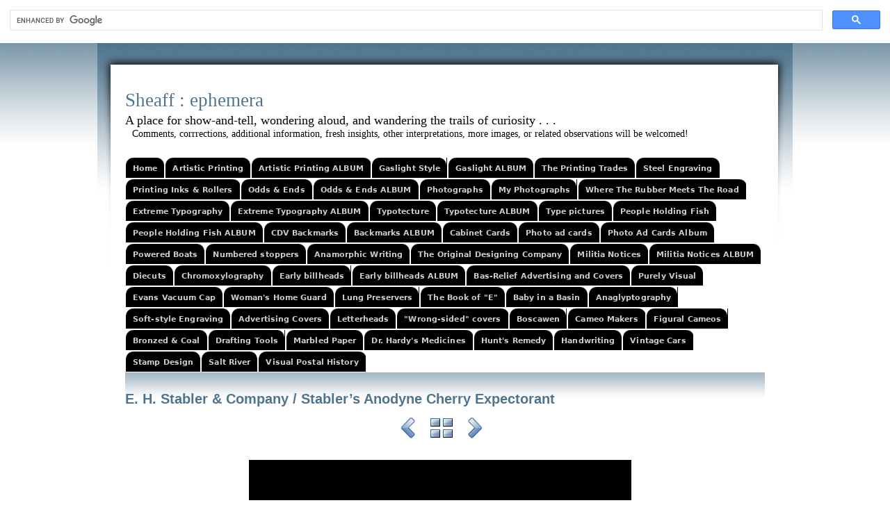

--- FILE ---
content_type: text/html
request_url: https://sheaff-ephemera.com/list/extreme_typography_album/e-h-stabler--company--stabl.html
body_size: 3528
content:
<script src="http://www.gmodules.com/ig/ifr?url=http://www.google.com/cse/api/011394709655793467617/cse/nehu115p_v8/gadget&amp;synd=open&amp;w=320&amp;h=75&amp;title=Sheaff+Ephemera+Search+Engine&amp;border=%23ffffff%7C0px%2C1px+solid+%23ff9977&amp;output=js"></script><!DOCTYPE html>
<html xmlns="http://www.w3.org/1999/xhtml" xml:lang="en" lang="en">
	<head>
		<meta charset="utf-8" />
		<meta http-equiv="X-UA-Compatible" content="IE=edge" />
		<script>
		  (function() {
		    var cx = '011394709655793467617:awaj6dpz53g';
		    var gcse = document.createElement('script'); gcse.type = 'text/javascript'; gcse.async = true;
		    gcse.src = (document.location.protocol == 'https:' ? 'https:' : 'http:') +
		        '//www.google.com/cse/cse.js?cx=' + cx;
		    var s = document.getElementsByTagName('script')[0]; s.parentNode.insertBefore(gcse, s);
		  })();
		</script>
		<gcse:search></gcse:search>		<title>E. H. Stabler &amp; Company / Stabler’s Anodyne Cherry Expectorant | Sheaff : ephemera</title>
		<meta name="robots" content="all" />
		<meta name="generator" content="Sandvox 2.10.10" />
		<meta name="viewport" content="width=1000" />
		<link rel="shortcut icon" type="image/x-icon" href="../../favicon.ico" />
		<link rel="image_src" href="http://www.sheaff-ephemera.com/_Media/stablers150_360.jpeg" type="image/jpeg" />
		<link rel="canonical" href="http://www.sheaff-ephemera.com/list/extreme_typography_album/e-h-stabler--company--stabl.html" />
		
		<link rel="stylesheet" type="text/css" href="../../com_sandvoxdesigner_ProTabsGrayBlueWide/main.css" title="Blueball Pro Tabs GrayBlue Wide" />
		<!--
		Photo credits for this website's design: <http://www.sheaff%2Dephemera.com/com_sandvoxdesigner_ProTabsGrayBlueWide/Credits.rtf>
		Licensing for this website's design:     <http://www.sheaff%2Dephemera.com/com_sandvoxdesigner_ProTabsGrayBlueWide/License.rtf>
		-->
		
		
	</head>
	<body class="sandvox has-page-title no-sidebar no-custom-banner has-photo-navigation no-IR" id="www_sheaffephemera_com" >
				<div id="page-container">
			<div id="page">
				<div id="page-top" class="no-logo has-title has-tagline">
					<div id="title">
						<h1 class="title in"><a href="../../"><span class="in"><span><span><span><span style="font-family: 'Times New Roman'; font-size: 27px; font-weight: normal;">Sheaff : ephemera                                     </span></span></span></span></span></a></h1>
						<p id="tagline"><span class="in"><span><span style="font-family: 'Times New Roman'; font-size: 18px;"><span style="color: rgb(10, 1, 2);">A place for show-and-tell, wondering aloud, and wandering the trails of curiosity . . .                                                 <span style="font-size: 14px;">Comments, corrrections, additional information, fresh insights, other interpretations, more images, or related observations will be welcomed!<span style="border-collapse: collapse; color: rgb(0, 0, 0); font-family: -webkit-monospace; font-size: 11px; line-height: normal;"><br />
								
								
								
								</span></span></span></span></span></span></p>
					</div><!-- title -->
					<div id="sitemenu-container">
						<div id="sitemenu">
							<h2 class="hidden">Site Navigation<a href="#page-content" rel="nofollow">[Skip]</a></h2>
							<div id="sitemenu-content">
								<ul>
									<li class="i1 o"><a href="../../" title="Home"><span class="in">Home</span></a></li>
									<li class="i2 e"><a href="../artistic_printing.html" title="Artistic Printing"><span class="in">Artistic Printing</span></a></li>
									<li class="i3 o"><a href="../artistic_printing_album/" title="Artistic Printing ALBUM"><span class="in">Artistic Printing ALBUM</span></a></li>
									<li class="i4 e"><a href="../gaslight_style.html" title="Gaslight Style"><span class="in">Gaslight Style</span></a></li>
									<li class="i5 o"><a href="../gaslight_album/" title="Gaslight ALBUM"><span class="in">Gaslight ALBUM</span></a></li>
									<li class="i6 e"><a href="../the-printing/" title="The Printing Trades"><span class="in">The Printing Trades</span></a></li>
									<li class="i7 o"><a href="../steel-engraving/" title="Steel Engraving"><span class="in">Steel Engraving</span></a></li>
									<li class="i8 e"><a href="../printing-inks-rollers/" title="Printing Inks &amp; Rollers"><span class="in">Printing Inks &amp; Rollers</span></a></li>
									<li class="i9 o"><a href="../odds_ends.html" title="Odds &amp; Ends"><span class="in">Odds &amp; Ends</span></a></li>
									<li class="i10 e"><a href="../odds_ends_album/" title="Odds &amp; Ends ALBUM"><span class="in">Odds &amp; Ends ALBUM</span></a></li>
									<li class="i11 o"><a href="../real_photo_postcards_album/" title="Photographs"><span class="in">Photographs</span></a></li>
									<li class="i12 e"><a href="../my-photographs/" title="My Photographs"><span class="in">My Photographs</span></a></li>
									<li class="i13 o"><a href="../where-the-rubber-meets-the/" title="Where The Rubber Meets The Road"><span class="in">Where The Rubber Meets The Road</span></a></li>
									<li class="i14 e"><a href="../extreme_typography.html" title="Extreme Typography"><span class="in">Extreme Typography</span></a></li>
									<li class="i15 o currentParent"><a href="./" title="Extreme Typography ALBUM"><span class="in">Extreme Typography ALBUM</span></a></li>
									<li class="i16 e"><a href="../typotecture.html" title="Typotecture"><span class="in">Typotecture</span></a></li>
									<li class="i17 o"><a href="../typotecture_album/" title="Typotecture ALBUM"><span class="in">Typotecture ALBUM</span></a></li>
									<li class="i18 e"><a href="../type_pictures.html" title="Type pictures"><span class="in">Type pictures</span></a></li>
									<li class="i19 o"><a href="../people_holding_fish.html" title="People Holding Fish"><span class="in">People Holding Fish</span></a></li>
									<li class="i20 e"><a href="../peoplefish_album/" title="People Holding Fish ALBUM"><span class="in">People Holding Fish ALBUM</span></a></li>
									<li class="i21 o"><a href="../untitled_text.html" title="CDV Backmarks"><span class="in">CDV Backmarks</span></a></li>
									<li class="i22 e"><a href="../backmarks_album/" title="Backmarks ALBUM"><span class="in">Backmarks ALBUM</span></a></li>
									<li class="i23 o"><a href="../cabinet_cards/" title="Cabinet Cards"><span class="in">Cabinet Cards</span></a></li>
									<li class="i24 e"><a href="../cdv_advertising_cards.html" title="Photo ad cards"><span class="in">Photo ad cards</span></a></li>
									<li class="i25 o"><a href="../photo_ad_cards_album/" title="Photo Ad Cards Album"><span class="in">Photo Ad Cards Album</span></a></li>
									<li class="i26 e"><a href="../powered_boats.html" title="Powered Boats"><span class="in">Powered Boats</span></a></li>
									<li class="i27 o"><a href="../cork_cancellers.html" title="Numbered stoppers"><span class="in">Numbered stoppers</span></a></li>
									<li class="i28 e"><a href="../anamorphic_writing.html" title="Anamorphic Writing"><span class="in">Anamorphic Writing</span></a></li>
									<li class="i29 o"><a href="../the-original-designing-comp/" title="The Original Designing Company"><span class="in">The Original Designing Company</span></a></li>
									<li class="i30 e"><a href="../militia_notices.html" title="Militia Notices"><span class="in">Militia Notices</span></a></li>
									<li class="i31 o"><a href="../militia_notices_album/" title="Militia Notices ALBUM"><span class="in">Militia Notices ALBUM</span></a></li>
									<li class="i32 e"><a href="../diecuts-2/" title="Diecuts"><span class="in">Diecuts</span></a></li>
									<li class="i33 o"><a href="../chromoxylography/" title="Chromoxylography"><span class="in">Chromoxylography</span></a></li>
									<li class="i34 e"><a href="../early_billheads.html" title="Early billheads"><span class="in">Early billheads</span></a></li>
									<li class="i35 o"><a href="../early_billheads_album/" title="Early billheads ALBUM"><span class="in">Early billheads ALBUM</span></a></li>
									<li class="i36 e"><a href="../bas-relief_advertising_and_/" title="Bas-Relief Advertising and Covers"><span class="in">Bas-Relief Advertising and Covers</span></a></li>
									<li class="i37 o"><a href="../purely_visual/" title="Purely Visual"><span class="in">Purely Visual</span></a></li>
									<li class="i38 e"><a href="../evans_vacuum_cap/" title="Evans Vacuum Cap"><span class="in">Evans Vacuum Cap</span></a></li>
									<li class="i39 o"><a href="../womans_home_guard.html" title="Woman's Home Guard"><span class="in">Woman's Home Guard</span></a></li>
									<li class="i40 e"><a href="../lung-preservers/" title="Lung Preservers"><span class="in">Lung Preservers</span></a></li>
									<li class="i41 o"><a href="../the_book_of_e/" title="The Book of &quot;E&quot;"><span class="in">The Book of "E"</span></a></li>
									<li class="i42 e"><a href="../baby-in-a-basin/" title="Baby in a Basin"><span class="in">Baby in a Basin</span></a></li>
									<li class="i43 o"><a href="../anaglyptography/" title="Anaglyptography"><span class="in">Anaglyptography</span></a></li>
									<li class="i44 e"><a href="../soft-style-engraving/" title="Soft-style Engraving"><span class="in">Soft-style Engraving</span></a></li>
									<li class="i45 o"><a href="../advertising-covers/" title="Advertising Covers"><span class="in">Advertising Covers</span></a></li>
									<li class="i46 e"><a href="../letterheads/" title="Letterheads"><span class="in">Letterheads</span></a></li>
									<li class="i47 o"><a href="../wrong-sided-covers/" title="&quot;Wrong-sided&quot; covers"><span class="in">"Wrong-sided" covers</span></a></li>
									<li class="i48 e"><a href="../boscawen/" title="Boscawen"><span class="in">Boscawen</span></a></li>
									<li class="i49 o"><a href="../cameo-makers/" title="Cameo Makers"><span class="in">Cameo Makers</span></a></li>
									<li class="i50 e"><a href="../figural-cameos/" title="Figural Cameos"><span class="in">Figural Cameos</span></a></li>
									<li class="i51 o"><a href="../bronzed-shoes/" title="Bronzed &amp; Coal"><span class="in">Bronzed &amp; Coal</span></a></li>
									<li class="i52 e"><a href="../drafting-tools/" title="Drafting Tools"><span class="in">Drafting Tools</span></a></li>
									<li class="i53 o"><a href="../marbled-paper/" title="Marbled Paper"><span class="in">Marbled Paper</span></a></li>
									<li class="i54 e"><a href="../dr-hardys-medicines/" title="Dr. Hardy's Medicines"><span class="in">Dr. Hardy's Medicines</span></a></li>
									<li class="i55 o"><a href="../hunts-remedy/" title="Hunt's Remedy"><span class="in">Hunt's Remedy</span></a></li>
									<li class="i56 e"><a href="../handwriting/" title="Handwriting"><span class="in">Handwriting</span></a></li>
									<li class="i57 o"><a href="../auto-sales-brochures/" title="Vintage Cars"><span class="in">Vintage Cars</span></a></li>
									<li class="i58 e"><a href="../stamp-design/" title="Stamp Design"><span class="in">Stamp Design</span></a></li>
									<li class="i59 o"><a href="../salt-river/" title="Salt River"><span class="in">Salt River</span></a></li>
									<li class="i60 e last-item last"><a href="../visual-postal-history/" title="Visual Postal History"><span class="in">Visual Postal History</span></a></li>
								</ul>
							</div> <!-- /sitemenu-content -->
						</div> <!-- /sitemenu -->
					</div> <!-- sitemenu-container -->
				</div> <!-- page-top -->
				<div class="clear below-page-top"></div>
				<div id="page-content" class="has-photo-navigation">
					<div id="main">
						<div id="main-top"></div>
						<div id="main-content">
							<h2 class="title"><span class="in">E. H. Stabler &amp; Company / Stabler’s Anodyne Cherry Expectorant</span></h2>
							<div class="collection-navigation photo-navigation">
								<div id="previous-photo" class="previous-page"><a class="imageLink" href="garfield.html#previous-photo">Previous</a></div>
								<div id="next-photo" class="next-page"><a class="imageLink" href="greenwood-batley.html#previous-photo">Next</a></div>
								<div id="photo-list" class="collection-index"><a class="imageLink" href="./">List</a></div>
							</div>
							<div class="article">
								<div class="article-content">
									<div class="RichTextElement">
										<div>
											<div class="first graphic-container wide center ImageElement">
												<div class="graphic">
													<div class="figure-content">
														<!-- sandvox.ImageElement --><img src="../../_Media/stablers150_med.jpeg" alt="Stablers150" width="550" height="367" />
														<!-- /sandvox.ImageElement --></div>
												</div>
											</div><p style="text-align: center;"><span style="color: rgb(255, 0, 9); font-family: Helvetica;">From a ca.1850 store card on coated </span><span style="font-family: Helvetica; color: rgb(255, 0, 9);">yardstick ( not in Sheaff collection )</span></p>
											
										</div>
									</div>
								</div> <!-- /article-content -->
								<div class="article-info">
								</div> <!-- /article-info -->
							</div> <!-- /article -->
						</div> <!-- main-content -->
						<div id="main-bottom"></div>
					</div> <!-- main -->
				</div> <!-- content -->
				<div class="clear below-content"></div>
				<div id="page-bottom">
					<div id="page-bottom-contents">
						<div><span style="color: rgb(79, 116, 141); font-family: Helvetica; font-size: 12px;"><strong>      Contact:  </strong></span><strong><span style="color: rgb(39, 37, 37); font-family: 'Lucida Grande'; font-weight: normal; font-size: 12px;"><a href="mailto:dicksheaff@cox.net">dicksheaff@gmail.com</a></span></strong>
			<span style="font-family: Helvetica; font-size: 12px;">   </span><span style="font-family: Helvetica;">All images not otherwise indicated are copyrighted by Richard D. Sheaff and not to be used for any purpose without written permission.</span><span style="font-family: Helvetica; font-size: 12px;">         </span><span style="font-size: 12px;"><br />
				
				
				
				
				
				
				
				
				
				
				
				
				
				
				
				
				
				
				
				
				
				
				
				
				
				
				
				
				
				
				
				
				
				
				
				
				
				
				
				
				
				
				
				
				
				
				
				
				
				
				
				
				
				
				
				
				
				
				
				
				
				
				
				
				
				
				
				
				
				
				
				
				
				
				
				
				
				
				
				
				
				
				
				
				
				
				
				
				
				
				
				
				
				
				
				
				
				
				
				
				
				
				
				
				
				
				
				
				
				
				
				
				
				
				
				
				
				
				
				
				
				
				
				
				
				
				
				
				
				
				
				
				
				
				
				
				
				
				
				
				
				
				
				
				</span>
				
				
				
				
				
				
				
				
				
				
				
				
				
				
				
				
				
				
				
				
				
				
				
				
				
				
				
				
				
				
				
				
				
				
				
				
				
				
				
				
				
				
				
				
				
				
				
				
				
				
				
				
				
				
				
				
				
				
				
				
				
				
				
				
				
				
				
				
				
				
				
				
				
				
				
				
				
				
				
				
				
				
				
				
				
				
				
				
				
				
				
				
				
				
				
				
				
				
				
				
				
				
				
				
				
				
				
				
				
				
				
				
				
				
				
				
				
				
				
				
				
				
				
				
				
				
				
				
				
				
				
				
				
				
				
				
				
				
				
				
				
				
				</div>
						<div class="hidden"> <a rel="nofollow" href="#title">[Back To Top]</a></div>
					</div>
				</div> <!-- page-bottom -->
			</div> <!-- container -->
			<div id="extraDiv1"><span></span></div><div id="extraDiv2"><span></span></div><div id="extraDiv3"><span></span></div><div id="extraDiv4"><span></span></div><div id="extraDiv5"><span></span></div><div id="extraDiv6"><span></span></div>
		</div> <!-- specific body type -->
		<script src="//ajax.aspnetcdn.com/ajax/jQuery/jquery-1.9.1.min.js"></script>
		<script>
		if (typeof jQuery === 'undefined') document.write('<scr'+'ipt src="../../_Resources/jquery-1.9.1.min.js"></scr'+'ipt>');
		</script>
		
		<script type="text/javascript">
		var gaJsHost = (("https:" == document.location.protocol) ? "https://ssl." : "http://www.");
		document.write(unescape("%3Cscript src='" + gaJsHost + "google-analytics.com/ga.js' type='text/javascript'%3E%3C/script%3E"));
		</script>
		<script type="text/javascript">
		try {
		var pageTracker = _gat._getTracker("UA-12387444-1");
		pageTracker._trackPageview();
		} catch(err) {}</script>

	</body>
</html>